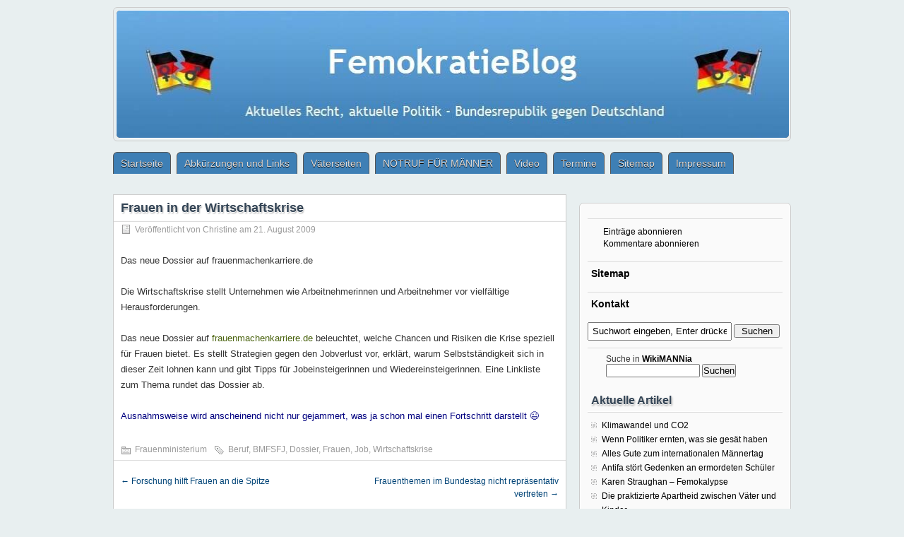

--- FILE ---
content_type: text/html; charset=UTF-8
request_url: https://femokratie.wgvdl.com/frauen-in-der-wirtschaftskrise/08-2009/
body_size: 11839
content:
<!DOCTYPE html PUBLIC "-//W3C//DTD XHTML 1.0 Transitional//EN" "http://www.w3.org/TR/xhtml1/DTD/xhtml1-transitional.dtd">
<html xmlns="http://www.w3.org/1999/xhtml" lang="de">
<head profile="http://gmpg.org/xfn/11">
	<meta http-equiv="Content-Type" content="text/html; charset=UTF-8" />
	<title>Frauen in der Wirtschaftskrise | FemokratieBlog</title>
	<link rel="stylesheet" type="text/css" media="all" href="https://femokratie.wgvdl.com/wp-content/themes/zbench/style.css" />
	<link rel="pingback" href="https://femokratie.wgvdl.com/xmlrpc.php" />
	<meta name='robots' content='max-image-preview:large' />
<link rel="alternate" type="application/rss+xml" title="FemokratieBlog &raquo; Feed" href="https://femokratie.wgvdl.com/feed/" />
<link rel="alternate" type="application/rss+xml" title="FemokratieBlog &raquo; Kommentar-Feed" href="https://femokratie.wgvdl.com/comments/feed/" />
<link rel='stylesheet' id='wp-block-library-css' href='https://femokratie.wgvdl.com/wp-includes/css/dist/block-library/style.min.css?ver=6.4.7' type='text/css' media='all' />
<style id='classic-theme-styles-inline-css' type='text/css'>
/*! This file is auto-generated */
.wp-block-button__link{color:#fff;background-color:#32373c;border-radius:9999px;box-shadow:none;text-decoration:none;padding:calc(.667em + 2px) calc(1.333em + 2px);font-size:1.125em}.wp-block-file__button{background:#32373c;color:#fff;text-decoration:none}
</style>
<style id='global-styles-inline-css' type='text/css'>
body{--wp--preset--color--black: #000000;--wp--preset--color--cyan-bluish-gray: #abb8c3;--wp--preset--color--white: #ffffff;--wp--preset--color--pale-pink: #f78da7;--wp--preset--color--vivid-red: #cf2e2e;--wp--preset--color--luminous-vivid-orange: #ff6900;--wp--preset--color--luminous-vivid-amber: #fcb900;--wp--preset--color--light-green-cyan: #7bdcb5;--wp--preset--color--vivid-green-cyan: #00d084;--wp--preset--color--pale-cyan-blue: #8ed1fc;--wp--preset--color--vivid-cyan-blue: #0693e3;--wp--preset--color--vivid-purple: #9b51e0;--wp--preset--gradient--vivid-cyan-blue-to-vivid-purple: linear-gradient(135deg,rgba(6,147,227,1) 0%,rgb(155,81,224) 100%);--wp--preset--gradient--light-green-cyan-to-vivid-green-cyan: linear-gradient(135deg,rgb(122,220,180) 0%,rgb(0,208,130) 100%);--wp--preset--gradient--luminous-vivid-amber-to-luminous-vivid-orange: linear-gradient(135deg,rgba(252,185,0,1) 0%,rgba(255,105,0,1) 100%);--wp--preset--gradient--luminous-vivid-orange-to-vivid-red: linear-gradient(135deg,rgba(255,105,0,1) 0%,rgb(207,46,46) 100%);--wp--preset--gradient--very-light-gray-to-cyan-bluish-gray: linear-gradient(135deg,rgb(238,238,238) 0%,rgb(169,184,195) 100%);--wp--preset--gradient--cool-to-warm-spectrum: linear-gradient(135deg,rgb(74,234,220) 0%,rgb(151,120,209) 20%,rgb(207,42,186) 40%,rgb(238,44,130) 60%,rgb(251,105,98) 80%,rgb(254,248,76) 100%);--wp--preset--gradient--blush-light-purple: linear-gradient(135deg,rgb(255,206,236) 0%,rgb(152,150,240) 100%);--wp--preset--gradient--blush-bordeaux: linear-gradient(135deg,rgb(254,205,165) 0%,rgb(254,45,45) 50%,rgb(107,0,62) 100%);--wp--preset--gradient--luminous-dusk: linear-gradient(135deg,rgb(255,203,112) 0%,rgb(199,81,192) 50%,rgb(65,88,208) 100%);--wp--preset--gradient--pale-ocean: linear-gradient(135deg,rgb(255,245,203) 0%,rgb(182,227,212) 50%,rgb(51,167,181) 100%);--wp--preset--gradient--electric-grass: linear-gradient(135deg,rgb(202,248,128) 0%,rgb(113,206,126) 100%);--wp--preset--gradient--midnight: linear-gradient(135deg,rgb(2,3,129) 0%,rgb(40,116,252) 100%);--wp--preset--font-size--small: 13px;--wp--preset--font-size--medium: 20px;--wp--preset--font-size--large: 36px;--wp--preset--font-size--x-large: 42px;--wp--preset--spacing--20: 0.44rem;--wp--preset--spacing--30: 0.67rem;--wp--preset--spacing--40: 1rem;--wp--preset--spacing--50: 1.5rem;--wp--preset--spacing--60: 2.25rem;--wp--preset--spacing--70: 3.38rem;--wp--preset--spacing--80: 5.06rem;--wp--preset--shadow--natural: 6px 6px 9px rgba(0, 0, 0, 0.2);--wp--preset--shadow--deep: 12px 12px 50px rgba(0, 0, 0, 0.4);--wp--preset--shadow--sharp: 6px 6px 0px rgba(0, 0, 0, 0.2);--wp--preset--shadow--outlined: 6px 6px 0px -3px rgba(255, 255, 255, 1), 6px 6px rgba(0, 0, 0, 1);--wp--preset--shadow--crisp: 6px 6px 0px rgba(0, 0, 0, 1);}:where(.is-layout-flex){gap: 0.5em;}:where(.is-layout-grid){gap: 0.5em;}body .is-layout-flow > .alignleft{float: left;margin-inline-start: 0;margin-inline-end: 2em;}body .is-layout-flow > .alignright{float: right;margin-inline-start: 2em;margin-inline-end: 0;}body .is-layout-flow > .aligncenter{margin-left: auto !important;margin-right: auto !important;}body .is-layout-constrained > .alignleft{float: left;margin-inline-start: 0;margin-inline-end: 2em;}body .is-layout-constrained > .alignright{float: right;margin-inline-start: 2em;margin-inline-end: 0;}body .is-layout-constrained > .aligncenter{margin-left: auto !important;margin-right: auto !important;}body .is-layout-constrained > :where(:not(.alignleft):not(.alignright):not(.alignfull)){max-width: var(--wp--style--global--content-size);margin-left: auto !important;margin-right: auto !important;}body .is-layout-constrained > .alignwide{max-width: var(--wp--style--global--wide-size);}body .is-layout-flex{display: flex;}body .is-layout-flex{flex-wrap: wrap;align-items: center;}body .is-layout-flex > *{margin: 0;}body .is-layout-grid{display: grid;}body .is-layout-grid > *{margin: 0;}:where(.wp-block-columns.is-layout-flex){gap: 2em;}:where(.wp-block-columns.is-layout-grid){gap: 2em;}:where(.wp-block-post-template.is-layout-flex){gap: 1.25em;}:where(.wp-block-post-template.is-layout-grid){gap: 1.25em;}.has-black-color{color: var(--wp--preset--color--black) !important;}.has-cyan-bluish-gray-color{color: var(--wp--preset--color--cyan-bluish-gray) !important;}.has-white-color{color: var(--wp--preset--color--white) !important;}.has-pale-pink-color{color: var(--wp--preset--color--pale-pink) !important;}.has-vivid-red-color{color: var(--wp--preset--color--vivid-red) !important;}.has-luminous-vivid-orange-color{color: var(--wp--preset--color--luminous-vivid-orange) !important;}.has-luminous-vivid-amber-color{color: var(--wp--preset--color--luminous-vivid-amber) !important;}.has-light-green-cyan-color{color: var(--wp--preset--color--light-green-cyan) !important;}.has-vivid-green-cyan-color{color: var(--wp--preset--color--vivid-green-cyan) !important;}.has-pale-cyan-blue-color{color: var(--wp--preset--color--pale-cyan-blue) !important;}.has-vivid-cyan-blue-color{color: var(--wp--preset--color--vivid-cyan-blue) !important;}.has-vivid-purple-color{color: var(--wp--preset--color--vivid-purple) !important;}.has-black-background-color{background-color: var(--wp--preset--color--black) !important;}.has-cyan-bluish-gray-background-color{background-color: var(--wp--preset--color--cyan-bluish-gray) !important;}.has-white-background-color{background-color: var(--wp--preset--color--white) !important;}.has-pale-pink-background-color{background-color: var(--wp--preset--color--pale-pink) !important;}.has-vivid-red-background-color{background-color: var(--wp--preset--color--vivid-red) !important;}.has-luminous-vivid-orange-background-color{background-color: var(--wp--preset--color--luminous-vivid-orange) !important;}.has-luminous-vivid-amber-background-color{background-color: var(--wp--preset--color--luminous-vivid-amber) !important;}.has-light-green-cyan-background-color{background-color: var(--wp--preset--color--light-green-cyan) !important;}.has-vivid-green-cyan-background-color{background-color: var(--wp--preset--color--vivid-green-cyan) !important;}.has-pale-cyan-blue-background-color{background-color: var(--wp--preset--color--pale-cyan-blue) !important;}.has-vivid-cyan-blue-background-color{background-color: var(--wp--preset--color--vivid-cyan-blue) !important;}.has-vivid-purple-background-color{background-color: var(--wp--preset--color--vivid-purple) !important;}.has-black-border-color{border-color: var(--wp--preset--color--black) !important;}.has-cyan-bluish-gray-border-color{border-color: var(--wp--preset--color--cyan-bluish-gray) !important;}.has-white-border-color{border-color: var(--wp--preset--color--white) !important;}.has-pale-pink-border-color{border-color: var(--wp--preset--color--pale-pink) !important;}.has-vivid-red-border-color{border-color: var(--wp--preset--color--vivid-red) !important;}.has-luminous-vivid-orange-border-color{border-color: var(--wp--preset--color--luminous-vivid-orange) !important;}.has-luminous-vivid-amber-border-color{border-color: var(--wp--preset--color--luminous-vivid-amber) !important;}.has-light-green-cyan-border-color{border-color: var(--wp--preset--color--light-green-cyan) !important;}.has-vivid-green-cyan-border-color{border-color: var(--wp--preset--color--vivid-green-cyan) !important;}.has-pale-cyan-blue-border-color{border-color: var(--wp--preset--color--pale-cyan-blue) !important;}.has-vivid-cyan-blue-border-color{border-color: var(--wp--preset--color--vivid-cyan-blue) !important;}.has-vivid-purple-border-color{border-color: var(--wp--preset--color--vivid-purple) !important;}.has-vivid-cyan-blue-to-vivid-purple-gradient-background{background: var(--wp--preset--gradient--vivid-cyan-blue-to-vivid-purple) !important;}.has-light-green-cyan-to-vivid-green-cyan-gradient-background{background: var(--wp--preset--gradient--light-green-cyan-to-vivid-green-cyan) !important;}.has-luminous-vivid-amber-to-luminous-vivid-orange-gradient-background{background: var(--wp--preset--gradient--luminous-vivid-amber-to-luminous-vivid-orange) !important;}.has-luminous-vivid-orange-to-vivid-red-gradient-background{background: var(--wp--preset--gradient--luminous-vivid-orange-to-vivid-red) !important;}.has-very-light-gray-to-cyan-bluish-gray-gradient-background{background: var(--wp--preset--gradient--very-light-gray-to-cyan-bluish-gray) !important;}.has-cool-to-warm-spectrum-gradient-background{background: var(--wp--preset--gradient--cool-to-warm-spectrum) !important;}.has-blush-light-purple-gradient-background{background: var(--wp--preset--gradient--blush-light-purple) !important;}.has-blush-bordeaux-gradient-background{background: var(--wp--preset--gradient--blush-bordeaux) !important;}.has-luminous-dusk-gradient-background{background: var(--wp--preset--gradient--luminous-dusk) !important;}.has-pale-ocean-gradient-background{background: var(--wp--preset--gradient--pale-ocean) !important;}.has-electric-grass-gradient-background{background: var(--wp--preset--gradient--electric-grass) !important;}.has-midnight-gradient-background{background: var(--wp--preset--gradient--midnight) !important;}.has-small-font-size{font-size: var(--wp--preset--font-size--small) !important;}.has-medium-font-size{font-size: var(--wp--preset--font-size--medium) !important;}.has-large-font-size{font-size: var(--wp--preset--font-size--large) !important;}.has-x-large-font-size{font-size: var(--wp--preset--font-size--x-large) !important;}
.wp-block-navigation a:where(:not(.wp-element-button)){color: inherit;}
:where(.wp-block-post-template.is-layout-flex){gap: 1.25em;}:where(.wp-block-post-template.is-layout-grid){gap: 1.25em;}
:where(.wp-block-columns.is-layout-flex){gap: 2em;}:where(.wp-block-columns.is-layout-grid){gap: 2em;}
.wp-block-pullquote{font-size: 1.5em;line-height: 1.6;}
</style>
<link rel="https://api.w.org/" href="https://femokratie.wgvdl.com/wp-json/" /><link rel="alternate" type="application/json" href="https://femokratie.wgvdl.com/wp-json/wp/v2/posts/4486" /><link rel="EditURI" type="application/rsd+xml" title="RSD" href="https://femokratie.wgvdl.com/xmlrpc.php?rsd" />
<meta name="generator" content="WordPress 6.4.7" />
<link rel="canonical" href="https://femokratie.wgvdl.com/frauen-in-der-wirtschaftskrise/08-2009/" />
<link rel='shortlink' href='https://femokratie.wgvdl.com/?p=4486' />
<link rel="alternate" type="application/json+oembed" href="https://femokratie.wgvdl.com/wp-json/oembed/1.0/embed?url=https%3A%2F%2Ffemokratie.wgvdl.com%2Ffrauen-in-der-wirtschaftskrise%2F08-2009%2F" />
<link rel="alternate" type="text/xml+oembed" href="https://femokratie.wgvdl.com/wp-json/oembed/1.0/embed?url=https%3A%2F%2Ffemokratie.wgvdl.com%2Ffrauen-in-der-wirtschaftskrise%2F08-2009%2F&#038;format=xml" />
<style type="text/css">.recentcomments a{display:inline !important;padding:0 !important;margin:0 !important;}</style><style type="text/css" id="custom-background-css">
body.custom-background { background-color: #e8eff0; }
</style>
	<link rel="alternate" type="application/rss+xml" title="RSS" href="https://femokratie.wgvdl.com/rsslatest.xml" />	<meta name="viewport" content="width=device-width"/><!-- for mobile -->
<link rel="shortcut icon" href="favicon.ico" type="image/x-icon" />
</head>
<body class="post-template-default single single-post postid-4486 single-format-standard custom-background">
<!--femokratie.com-->
<!--?php global $zbench_options; ?-->
<div id="wrapper">
<div id="header" class="st_hidden">
		<div class="site_title">
		<h1><a href="https://femokratie.wgvdl.com/">FemokratieBlog</a></h1>
		<h2>Aktuelles Recht, aktuelle Politik &#8211; Bundesrepublik gegen Deutschland</h2>
		<div class="clear"></div>
	</div>
		<div id="header_image">
		<div id="header_image_border">
			<a href="https://femokratie.wgvdl.com/"><img src="https://femokratie.wgvdl.com/wp-content/uploads/2015/11/cropped-cropped-femokratie950x180.jpg" width="950" height="180" alt="" /></a>
		</div>
	</div>
	</div>
<div id="nav">
	<div class="nav-inside">
		<div id="menus">
			<ul id="menus-dt" class="menus-dt">
				<li id="menu-item-39813" class="menu-item menu-item-type-custom menu-item-object-custom menu-item-home menu-item-39813"><a href="https://femokratie.wgvdl.com/">Startseite</a></li>
<li id="menu-item-39814" class="menu-item menu-item-type-post_type menu-item-object-page menu-item-39814"><a href="https://femokratie.wgvdl.com/abkuerzungen/">Abkürzungen und Links</a></li>
<li id="menu-item-39819" class="menu-item menu-item-type-post_type menu-item-object-page menu-item-39819"><a href="https://femokratie.wgvdl.com/vaterseiten/">Väterseiten</a></li>
<li id="menu-item-39817" class="menu-item menu-item-type-post_type menu-item-object-page menu-item-39817"><a href="https://femokratie.wgvdl.com/notruf-fuer-maenner/">NOTRUF FÜR MÄNNER</a></li>
<li id="menu-item-39821" class="menu-item menu-item-type-post_type menu-item-object-page menu-item-39821"><a href="https://femokratie.wgvdl.com/videokanale-manner-vaterrechtler/">Video</a></li>
<li id="menu-item-39820" class="menu-item menu-item-type-post_type menu-item-object-page menu-item-39820"><a href="https://femokratie.wgvdl.com/veranstaltungen-termine/">Termine</a></li>
<li id="menu-item-39818" class="menu-item menu-item-type-post_type menu-item-object-page menu-item-39818"><a href="https://femokratie.wgvdl.com/sitemap/">Sitemap</a></li>
<li id="menu-item-39816" class="menu-item menu-item-type-post_type menu-item-object-page menu-item-39816"><a href="https://femokratie.wgvdl.com/impressum/">Impressum</a></li>
			</ul>
			<ul id="menus-m" class="menus-m">
				<li>Menu</li>
			</ul>
		</div>
		<!--div id="search">
			<form id="searchform" method="get" action="https://femokratie.wgvdl.com/">
<input type="text" value="Suchwort eingeben, Enter drücken" onfocus="if (this.value == 'Suchwort eingeben, Enter drücken') {this.value = '';}" onblur="if (this.value == '') {this.value = 'Suchwort eingeben, Enter drücken';}" size="35" maxlength="50" name="s" id="s" />
<input type="submit" id="searchsubmit" value="Suchen" />
</form>		</div-->
	</div>
</div>
<div id="content">
		<div class="post-single post-4486 post type-post status-publish format-standard hentry category-frauenministerium tag-beruf tag-bmfsfj tag-dossier tag-frauen tag-job tag-wirtschaftskrise" id="post-4486"><!-- post div -->
		<h2 class="title">Frauen in der Wirtschaftskrise</h2>
		<div class="post-info-top">
			<span class="post-info-date">
				Veröffentlicht von <a href="https://femokratie.wgvdl.com/author/christine/" title="View all posts by Christine" rel="author">Christine</a>
				am				21. August 2009							</span>
					</div>
		<div class="clear"></div>
		<div class="entry">
			<p>Das neue Dossier auf frauenmachenkarriere.de</p>
<p>Die Wirtschaftskrise stellt Unternehmen wie Arbeitnehmerinnen und Arbeitnehmer vor vielfältige Herausforderungen.</p>
<p>Das neue Dossier auf <a href="http://www.frauenmachenkarriere.de/Home/" target="_blank">frauenmachenkarriere.de</a> beleuchtet, welche Chancen und Risiken die Krise speziell für Frauen bietet. Es stellt Strategien gegen den Jobverlust vor, erklärt, warum Selbstständigkeit sich in dieser Zeit lohnen kann und gibt Tipps für Jobeinsteigerinnen und Wiedereinsteigerinnen. Eine Linkliste zum Thema rundet das Dossier ab.</p>
<p><span style="color: #000080;">Ausnahmsweise wird anscheinend nicht nur gejammert, was ja schon mal einen Fortschritt darstellt 😉</span></p>
					</div><!-- END entry -->
		
				
		<div class="post-info-bottom">
			<span class="post-info-category"><a href="https://femokratie.wgvdl.com/category/frauenministerium/" rel="category tag">Frauenministerium</a></span><span class="post-info-tags"><a href="https://femokratie.wgvdl.com/tag/beruf/" rel="tag">Beruf</a>, <a href="https://femokratie.wgvdl.com/tag/bmfsfj/" rel="tag">BMFSFJ</a>, <a href="https://femokratie.wgvdl.com/tag/dossier/" rel="tag">Dossier</a>, <a href="https://femokratie.wgvdl.com/tag/frauen/" rel="tag">Frauen</a>, <a href="https://femokratie.wgvdl.com/tag/job/" rel="tag">Job</a>, <a href="https://femokratie.wgvdl.com/tag/wirtschaftskrise/" rel="tag">Wirtschaftskrise</a></span>
		</div>
		<div id="nav-below">
			<div class="nav-previous"><a href="https://femokratie.wgvdl.com/zugang-von-frauen-zu-spitzenpositionen/08-2009/" rel="prev"><span class="meta-nav">&larr;</span> Forschung hilft Frauen an die Spitze</a></div>
			<div class="nav-next"><a href="https://femokratie.wgvdl.com/frauenthemen-im-bundestag-nicht-repraesentativ-vertreten/08-2009/" rel="next">Frauenthemen im Bundestag nicht repräsentativ vertreten <span class="meta-nav">&rarr;</span></a></div>
		</div><!-- #nav-below -->					
	</div><!-- END post -->
	<!-- You can start editing here. -->

						<div id="comments-div"><h2 id="comments">Keine Kommentare möglich.</h2></div>
			
	<script type="text/javascript">
	/* <![CDATA[ */
		function grin(tag) {
			var myField;
			tag = ' ' + tag + ' ';
			if (document.getElementById('comment') && document.getElementById('comment').type == 'textarea') {
				myField = document.getElementById('comment');
			} else {
				return false;
			}
			if (document.selection) {
				myField.focus();
				sel = document.selection.createRange();
				sel.text = tag;
				myField.focus();
			}
			else if (myField.selectionStart || myField.selectionStart == '0') {
				var startPos = myField.selectionStart;
				var endPos = myField.selectionEnd;
				var cursorPos = endPos;
				myField.value = myField.value.substring(0, startPos)
							  + tag
							  + myField.value.substring(endPos, myField.value.length);
				cursorPos += tag.length;
				myField.focus();
				myField.selectionStart = cursorPos;
				myField.selectionEnd = cursorPos;
			}
			else {
				myField.value += tag;
				myField.focus();
			}
		}
	/* ]]> */
	</script>
	</div><!--content-->
<div id="sidebar-border">
	<div id="sidebar">

<div id="text-385819372" class="widget widget_text">			<div class="textwidget"><p margin-top:3px; margin-bottom:3px"><img border="0" src="https://femokratie.com/wp-content/uploads/feed-icon-14x14.png" width="14" height="14"><a href="https://femokratie.com/feed/"> Einträge abonnieren</a></p>
<p margin-top:3px; margin-bottom:3px"><img border="0" src="https://femokratie.com/wp-content/uploads/feed-icon-14x14.png" width="14" height="14"><a href="https://femokratie.com/comments/feed/"> Kommentare abonnieren</a></p></div>
		</div><div id="text-1006389401" class="widget widget_text">			<div class="textwidget"><span style="font-family:'Arial',sans-serif; font-size:1.2em;font-weight:700;"><a href="https://femokratie.com/sitemap/">Sitemap</a></span></div>
		</div><div id="text-1006389402" class="widget widget_text">			<div class="textwidget"><span style="font-family:'Arial',sans-serif; font-size:1.2em;font-weight:700;"><a href="https://femokratie.com/email/">Kontakt</a></span></div>
		</div><div id="search-2" class="widget widget_search"><form id="searchform" method="get" action="https://femokratie.wgvdl.com/">
<input type="text" value="Suchwort eingeben, Enter drücken" onfocus="if (this.value == 'Suchwort eingeben, Enter drücken') {this.value = '';}" onblur="if (this.value == '') {this.value = 'Suchwort eingeben, Enter drücken';}" size="35" maxlength="50" name="s" id="s" />
<input type="submit" id="searchsubmit" value="Suchen" />
</form></div><div id="text-874859021" class="widget widget_text">			<div class="textwidget"><form action="http://wikimannia.org" method="post" target="_blank" name="frmWiki">
&nbsp;&nbsp;&nbsp;&nbsp;&nbsp;&nbsp;&nbsp;Suche in <a target="_blank" href="http://wikimannia.org/index.php?title=Hauptseite" rel="noopener"><b>WikiMANNia</b></a>
<br />
&nbsp;&nbsp;&nbsp;&nbsp;&nbsp;&nbsp;&nbsp;<input maxlength="255" size="15" name="xsearch"> <input value="de" name="hl" type="hidden">
<input onclick="window.document.frmWiki.action = 'http://wikimannia.org/index.php?search=' + document.frmWiki.xsearch.value;" value="Suchen" name="btnG" type="submit">
</form>
</div>
		</div>
		<div id="recent-posts-2" class="widget widget_recent_entries">
		<h3 class="widgettitle">Aktuelle Artikel</h3>
		<ul>
											<li>
					<a href="https://femokratie.wgvdl.com/klimawandel-und-co2/01-2018/">Klimawandel und CO2</a>
									</li>
											<li>
					<a href="https://femokratie.wgvdl.com/wenn-politiker-ernten-was-sie-gesaet-haben/01-2017/">Wenn Politiker ernten, was sie gesät haben</a>
									</li>
											<li>
					<a href="https://femokratie.wgvdl.com/alles-gute-zum-internationalen-maennertag/11-2016/">Alles Gute zum internationalen Männertag</a>
									</li>
											<li>
					<a href="https://femokratie.wgvdl.com/antifa-stoert-gedenken-an-ermordeten-schueler/10-2016/">Antifa stört Gedenken an ermordeten Schüler</a>
									</li>
											<li>
					<a href="https://femokratie.wgvdl.com/karen-straughan-femokalypse/10-2016/">Karen Straughan &#8211; Femokalypse</a>
									</li>
											<li>
					<a href="https://femokratie.wgvdl.com/apartheid-zwischen-vaeter-und-kinder/10-2016/">Die praktizierte Apartheid zwischen Väter und Kinder</a>
									</li>
											<li>
					<a href="https://femokratie.wgvdl.com/angela-merkel-juengeren-das-feld-ueberlassen/10-2016/">Angela Merkel – Jüngeren das Feld überlassen</a>
									</li>
											<li>
					<a href="https://femokratie.wgvdl.com/genderwahn-wie-jugendliche-indoktriniert-werden/10-2016/">Genderwahn &#8211; Wie Jugendliche indoktriniert werden</a>
									</li>
											<li>
					<a href="https://femokratie.wgvdl.com/seehofer-ist-schuld/10-2016/">Seehofer ist schuld</a>
									</li>
					</ul>

		</div><div id="recent-comments-2" class="widget widget_recent_comments"><h3 class="widgettitle">Aktuelle Kommentare</h3><ul id="recentcomments"><li class="recentcomments"><span class="comment-author-link">alama</span> bei <a href="https://femokratie.wgvdl.com/email/comment-page-1/#comment-49570">Email</a></li><li class="recentcomments"><span class="comment-author-link">Peter Hemme</span> bei <a href="https://femokratie.wgvdl.com/notruf-fuer-maenner/comment-page-1/#comment-49565">NOTRUF FÜR MÄNNER</a></li><li class="recentcomments"><span class="comment-author-link"><a href="http://helpsimonblog.wordpress.com" class="url" rel="ugc external nofollow">elen</a></span> bei <a href="https://femokratie.wgvdl.com/kinder-gehoeren-dem-staat/10-2016/comment-page-1/#comment-49512">Kinder gehören dem Staat</a></li><li class="recentcomments"><span class="comment-author-link"><a href="http://Nackt%20sein%20ist%20schön" class="url" rel="ugc external nofollow">Naked</a></span> bei <a href="https://femokratie.wgvdl.com/wehrpflicht-zwangsdienst-musterung/10-2010/comment-page-1/#comment-49506">Wehrpflicht (Zwangsdienst) und Musterung</a></li><li class="recentcomments"><span class="comment-author-link">Uwe</span> bei <a href="https://femokratie.wgvdl.com/wenn-politiker-ernten-was-sie-gesaet-haben/01-2017/comment-page-1/#comment-49398">Wenn Politiker ernten, was sie gesät haben</a></li><li class="recentcomments"><span class="comment-author-link">Martin Gries</span> bei <a href="https://femokratie.wgvdl.com/kinder-gehoeren-dem-staat/10-2016/comment-page-1/#comment-49336">Kinder gehören dem Staat</a></li></ul></div><div id="pages-2" class="widget widget_pages"><h3 class="widgettitle">Seiten</h3>
			<ul>
				<li class="page_item page-item-116"><a href="https://femokratie.wgvdl.com/abkuerzungen/">Abkürzungen und Links</a></li>
<li class="page_item page-item-205"><a href="https://femokratie.wgvdl.com/email/">Email</a></li>
<li class="page_item page-item-24315"><a href="https://femokratie.wgvdl.com/impressum/">Impressum</a></li>
<li class="page_item page-item-14001"><a href="https://femokratie.wgvdl.com/notruf-fuer-maenner/">NOTRUF FÜR MÄNNER</a></li>
<li class="page_item page-item-16756"><a href="https://femokratie.wgvdl.com/sitemap/">Sitemap</a></li>
<li class="page_item page-item-4237"><a href="https://femokratie.wgvdl.com/vaterseiten/">Väterseiten</a></li>
<li class="page_item page-item-21461"><a href="https://femokratie.wgvdl.com/veranstaltungen-termine/">Veranstaltungen • Termine</a></li>
<li class="page_item page-item-16909"><a href="https://femokratie.wgvdl.com/videokanale-manner-vaterrechtler/">Videokanäle Männer-/Väterrechtler</a></li>
			</ul>

			</div><div id="text-349053381" class="widget widget_text"><h3 class="widgettitle">Links</h3>			<div class="textwidget"><p style="margin-left: 10px; margin-top:3px; margin-bottom:3px"><a href="http://agensev.de/">AGENS</a></p>
<p style="margin-left: 10px; margin-top:3px; margin-bottom:3px"><a href="http://www.boystomen.de/">BoysToMen Mentoring Deutschland</a></p>
<p style="margin-left: 10px; margin-top:3px; margin-bottom:3px"><a href="http://www.buzer.de/index.htm"> buzer.de - Gesetze aktuell, verlinkt, online</a></p>
<p style="margin-left: 10px; margin-top:3px; margin-bottom:3px"><a href="http://cuncti.net/"> Cuncti</a></p>
<p style="margin-left: 10px; margin-top:3px; margin-bottom:3px"><a href="http://www.wgvdl.com/info/feminismuskritiken/maennerhassbuch2010.htm">Das Männerhassbuch 2010</a></p>
<p style="margin-left: 10px; margin-top:3px; margin-bottom:3px"><a href="http://maskulist.de/">Der Maskulist</a></p>
<p style="margin-left: 10px; margin-top:3px; margin-bottom:3px"><a href="http://de.dfuiz.net/">Die Familie und ihre Zerstörer</a></p>
<p style="margin-left: 10px; margin-top:3px; margin-bottom:3px"><a href="http://falschbeschuldigung.org/Hauptseite">Falschbeschuldigung</a></p>
<p style="margin-left: 10px; margin-top:3px; margin-bottom:3px"><a href="http://frau2000plus.net/">Frau 2000plus</a></p>
<p style="margin-left: 10px; margin-top:3px; margin-bottom:3px"><a href="http://www.freimann.at/">Freimann</a></p>
<p style="margin-left: 10px; margin-top:3px; margin-bottom:3px"><a href="http://gewaltenteilung.de/index.html">Gewaltenteilung</a></p>
<p style="margin-left: 10px; margin-top:3px; margin-bottom:3px"><a href="http://www.gleichmass-ev.de/">Gleichmass</a></p>
<p style="margin-left: 10px; margin-top:3px; margin-bottom:3px"><a href="http://www.jg-nf.de/">JA zur Gleichberechtigung deshalb NEIN zur Frauenquote!</a></p>
<p style="margin-left: 10px; margin-top:3px; margin-bottom:3px"><a href="http://jungenleseliste.de/">Jungenleseliste</a></p>
<p style="margin-left: 10px; margin-top:3px; margin-bottom:3px"><a href="http://www.karin-jaeckel.de/">Karin Jäckel</a></p>
<p style="margin-left: 10px; margin-top:3px; margin-bottom:3px"><a href="http://sciencefiles.org/">Kritische Wissenschaft - critical science</a></p>
<p style="margin-left: 10px; margin-top:3px; margin-bottom:3px"><a href="http://kuckucksvater.wordpress.com/">kuckucksvater</a></p>
<p style="margin-left: 10px; margin-top:3px; margin-bottom:3px"><a href="http://maennerhaus-mainz.de/index.html">Männerhaus Mainz</a></p>
<p style="margin-left: 10px; margin-top:3px; margin-bottom:3px"><a href="http://manndat.de">MANNdat</a></p>
<p style="margin-left: 10px; margin-top:3px; margin-bottom:3px"><a href="http://www.opfer-gewaltschutzgesetz.de.vu/">Missbrauch und Opfer Gewaltschutzgesetz</a></p>
<p style="margin-left: 10px; margin-top:3px; margin-bottom:3px"><a href="http://qualifikation-statt-quote.de/">Qualifikation statt Quote</a></p>
<p style="margin-left: 10px; margin-top:3px; margin-bottom:3px"><a href="http://www.ritalin-kritik.de/">Ritalin-Kritik</a></p>
<p style="margin-left: 10px; margin-top:3px; margin-bottom:3px"><a href="http://www.stadtmensch-chronicles.de/">Stadtmensch Chronicles</a></p>
<p style="margin-left: 10px; margin-top:3px; margin-bottom:3px"><a href="http://www.streitbar.eu/index.html">streitbar.eu</a></p>
<p style="margin-left: 10px; margin-top:3px; margin-bottom:3px"><a href="http://taeterinnen.de/">Täterin - Täterinnen</a></p>
<p style="margin-left: 10px; margin-top:3px; margin-bottom:3px"><a href="https://sites.google.com/site/theproanti/">The PRO Anti</a></p>
<p style="margin-left: 10px; margin-top:3px; margin-bottom:3px"><a href="http://wgvdl.com">WGVDL - Die gelben Seiten für den Mann</a></p>
<p style="margin-left: 10px; margin-top:3px; margin-bottom:3px"><a href="http://falschbeschuldigung.org/Hauptseite">Wiki Falschbeschuldigung</a></p>
<p style="margin-left: 10px; margin-top:3px; margin-bottom:3px"><a href="http://wikimannia.org">WikiMANNia</a></p></div>
		</div><div id="text-349750611" class="widget widget_text"><h3 class="widgettitle">Blogs</h3>			<div class="textwidget"><p style="margin-left: 10px; margin-top:3px; margin-bottom:3px"><a href="http://alexander-ulfig.de/">Alexander Ulfig</a></p>
<p style="margin-left: 10px; margin-top:3px; margin-bottom:3px"><a href="http://allesevolution.wordpress.com/">Alles Evolution</a></p>
<p style="margin-left: 10px; margin-top:3px; margin-bottom:3px"><a href="http://antifeminismus.blogspot.com/">Antife</a></p>
<p style="margin-left: 10px; margin-top:3px; margin-bottom:3px"><a href="http://www.das-maennermagazin.com/">Das Männermagazin</a></p>
<p style="margin-left: 10px; margin-top:3px; margin-bottom:3px"><a href="http://das-schweigen-brechen.org/">das-schweigen-brechen.org</a></p>
<p style="margin-left: 10px; margin-top:3px; margin-bottom:3px"><a href="http://frontberichterstatter.blogspot.de/">Der Frontberichterstatter</a></p>
<p style="margin-left: 10px; margin-top:3px; margin-bottom:3px"><a href="http://der-juengling.blogspot.de/">Der Jüngling</a></p>
<p style="margin-left: 10px; margin-top:3px; margin-bottom:3px"><a href="http://karstenmende.wordpress.com/">Die Kehrseite</a></p>
<p style="margin-left: 10px; margin-top:3px; margin-bottom:3px"><a href="http://sonsofperseus.blogspot.com/">Die Söhne von Perseus</a></p>
<p style="margin-left: 10px; margin-top:3px; margin-bottom:3px"><a href="http://www.jurablogs.com/blogs/die-rechtsanwaeldin">Die Rechtsanwäldin</a></p>
<p style="margin-left: 10px; margin-top:3px; margin-bottom:3px"><a href="http://dschindschin.blogspot.com/">Dschinblog</a></p>
<p style="margin-left: 10px; margin-top:3px; margin-bottom:3px"><a href="http://emannzer.wordpress.com/">Emannzer</a></p>
<p style="margin-left: 10px; margin-top:3px; margin-bottom:3px"><a href="http://gabrielewolff.wordpress.com/">gabrielewolff</a></p>
<p style="margin-left: 10px; margin-top:3px; margin-bottom:3px"><a href="http://gaywest.wordpress.com/">Gay West</a></p>
<p style="margin-left: 10px; margin-top:3px; margin-bottom:3px"><a href="http://www.geiernotizen.de/">Geiers Notizen</a></p>
<p style="margin-left: 10px; margin-top:3px; margin-bottom:3px"><a href="http://genderama.blogspot.de/">Genderama</a></p>
<p style="margin-left: 10px; margin-top:3px; margin-bottom:3px"><a href="http://genderpost.blogspot.com/">Gender-Post</a></p>
<p style="margin-left: 10px; margin-top:3px; margin-bottom:3px"><a href="http://genderwahn.blog-net.ch/">Genderwahn</a></p>
<p style="margin-left: 10px; margin-top:3px; margin-bottom:3px"><a href="http://geschlechterallerlei.wordpress.com/">Geschlechterallerlei</a></p>
<p style="margin-left: 10px; margin-top:3px; margin-bottom:3px"><a href="http://geschlechterdemokratie.wordpress.com/">Geschlechterdemokratie</a></p>
<p style="margin-left: 10px; margin-top:3px; margin-bottom:3px"><a href="http://www.brainlogs.de/blogs/blog/geschlechtsverwirrung">Geschlechtsverwirrung</a></p>
<p style="margin-left: 10px; margin-top:3px; margin-bottom:3px"><a href="http://www.gewalt-in-partnerschaften.de/index.html">Gewalt in Partnerschaften</a></p>
<p style="margin-left: 10px; margin-top:3px; margin-bottom:3px"><a href="http://gleichstellungdergeschlechter.wordpress.com/">Gleichstellung der Geschlechter</a></p>
<p style="margin-left: 10px; margin-top:3px; margin-bottom:3px"><a href="http://www.danisch.de/blog/">Hadmut Danisch</a></p>
<p style="margin-left: 10px; margin-top:3px; margin-bottom:3px"><a href="http://arnehoffmann.blogspot.com/">Hinter meinem Schreibtisch</a></p>
<p style="margin-left: 10px; margin-top:3px; margin-bottom:3px"><a href="http://www.internet-law.de/">Internet-Law</a></p>
<p style="margin-left: 10px; margin-top:3px; margin-bottom:3px"><a href="http://jungsundmaedchen.wordpress.com/">jungsundmaedchen</a></p>
<p style="margin-left: 10px; margin-top:3px; margin-bottom:3px"><a href="http://www.lawblog.de/">law blog</a></p>
<p style="margin-left: 10px; margin-top:3px; margin-bottom:3px"><a href="http://mann-om-man.blogspot.de/">Männer- und Väterrechte</a></p>
<p style="margin-left: 10px; margin-top:3px; margin-bottom:3px"><a href="http://maennergedanken.wordpress.com/">maennergedanken</a></p>
<p style="margin-left: 10px; margin-top:3px; margin-bottom:3px"><a href="http://maennerrechte.org/">maennerrechtORG</a></p>
<p style="margin-left: 10px; margin-top:3px; margin-bottom:3px"><a href="http://maennersache.blog.volksfreund.de/">Männersache</a></p>
<p style="margin-left: 10px; margin-top:3px; margin-bottom:3px"><a href="http://maennerstreik.wordpress.com/">Männerstreik</a></p>
<p style="margin-left: 10px; margin-top:3px; margin-bottom:3px"><a href="http://nicht-feminist.de/maennliche-blogs/">Männliche Blogs – aktuelle Artikel</a></p>
<p style="margin-left: 10px; margin-top:3px; margin-bottom:3px"><a href="http://www.manntastisch.com/">MANNTASTISCH</a></p>
<p style="margin-left: 10px; margin-top:3px; margin-bottom:3px"><a href="http://maskulinistblog.wordpress.com/">maskulinistblog</a></p>
<p style="margin-left: 10px; margin-top:3px; margin-bottom:3px"><a href="http://man-tau.blogspot.de/">man tau</a></p>
<p style="margin-left: 10px; margin-top:3px; margin-bottom:3px"><a href="http://maninthmiddle.blogspot.de/">Maskulismus für Anfänger</a></p>
<p style="margin-left: 10px; margin-top:3px; margin-bottom:3px"><a href="http://mogis-und-freunde.de/">MOGiS und Freunde</a></p>
<p style="margin-left: 10px; margin-top:3px; margin-bottom:3px"><a href="http://mogis-verein.de/">MOGiS e.V.</a></p>
<p style="margin-left: 10px; margin-top:3px; margin-bottom:3px"><a href="http://blog.monika-ebeling.de/">Monika Ebeling</a></p>
<p style="margin-left: 10px; margin-top:3px; margin-bottom:3px"><a href="http://gender-universum.de/">Neues aus dem Gender-Universum</a></p>
<p style="margin-left: 10px; margin-top:3px; margin-bottom:3px"><a href="http://nicht-feminist.de/">NICHT-Feminist</a></p>
<p style="margin-left: 10px; margin-top:3px; margin-bottom:3px"><a href="http://suwasu.wordpress.com/">Offene Flanke</a></p>
<p style="margin-left: 10px; margin-top:3px; margin-bottom:3px"><a href="http://patriarchilluminat.wordpress.com/">Patriarchilluminat</a></p>

<p style="margin-left: 10px; margin-top:3px; margin-bottom:3px"><a href="http://www.pelzblog.de/">pelzblog</a></p>

<p style="margin-left: 10px; margin-top:3px; margin-bottom:3px"><a href="http://schulte-frohlinde.de/blog">Robert Schulte-Frohlinde</a></p>
<p style="margin-left: 10px; margin-top:3px; margin-bottom:3px"><a href="http://www.schlusslicht.blogspot.com/">SCHLUSSLICHT </a></p>
<p style="margin-left: 10px; margin-top:3px; margin-bottom:3px"><a href="http://oliver-flesch.com/">Wahre Männer - Das eMag von Oliver Flesch</a></p>
<p style="margin-left: 10px; margin-top:3px; margin-bottom:3px"><a href="http://www.leifers.de/">wider den feministischen Ungeist</a></p>
<p style="margin-left: 10px; margin-top:3px; margin-bottom:3px"><a href="http://zeiger.wordpress.com/">ZEIGER</a></p>
<p style="margin-left: 10px; margin-top:3px; margin-bottom:3px"><a href="http://zummannseingeboren.wordpress.com/">zum-mannsein-geboren</a></p></div>
		</div><div id="text-349096121" class="widget widget_text"><h3 class="widgettitle">Foren</h3>			<div class="textwidget"><p style="margin-left: 10px; margin-top:3px; margin-bottom:3px"><a href="http://www.wgvdl.com/forum3/index.php">WGVDL</a></p>
<p style="margin-left: 10px; margin-top:3px; margin-bottom:3px"><a href="https://www.forum-maennerrechte.de/">Männerrechte</a></p>
<p style="margin-left: 10px; margin-top:3px; margin-bottom:3px"><a href="http://forum.karin-jaeckel.de/">Karin Jäckel</a></p>
<p style="margin-left: 10px; margin-top:3px; margin-bottom:3px"><a href="http://www.induzierte-erinnerungen.com/">Forum für falsche Erinnerungen</a></p>
<p style="margin-left: 10px; margin-top:3px; margin-bottom:3px"><a href="http://www.trennungsfaq.de/forum/">Trennungsfaq-Forum</a></p>
<p style="margin-left: 10px; margin-top:3px; margin-bottom:3px"><a href="http://www.beschneidungsforum.de/index.php?page=Index&s=f5e88c4e4cc7978bc292b6c0256f6b10385286d4">Beschneidungsforum</a></p>

</div>
		</div><div id="tag_cloud-2" class="widget widget_tag_cloud"><h3 class="widgettitle">Schlagwörter</h3><div class="tagcloud"><a href="https://femokratie.wgvdl.com/tag/agens/" class="tag-cloud-link tag-link-1168 tag-link-position-1" style="font-size: 9.8666666666667pt;" aria-label="agens (54 Einträge)">agens</a>
<a href="https://femokratie.wgvdl.com/tag/alleinerziehende/" class="tag-cloud-link tag-link-155 tag-link-position-2" style="font-size: 11.422222222222pt;" aria-label="Alleinerziehende (68 Einträge)">Alleinerziehende</a>
<a href="https://femokratie.wgvdl.com/tag/arbeit/" class="tag-cloud-link tag-link-41 tag-link-position-3" style="font-size: 9.7111111111111pt;" aria-label="Arbeit (53 Einträge)">Arbeit</a>
<a href="https://femokratie.wgvdl.com/tag/arne-hoffmann/" class="tag-cloud-link tag-link-150 tag-link-position-4" style="font-size: 10.644444444444pt;" aria-label="Arne Hoffmann (60 Einträge)">Arne Hoffmann</a>
<a href="https://femokratie.wgvdl.com/tag/beruf/" class="tag-cloud-link tag-link-29 tag-link-position-5" style="font-size: 13.444444444444pt;" aria-label="Beruf (92 Einträge)">Beruf</a>
<a href="https://femokratie.wgvdl.com/tag/beschneidung/" class="tag-cloud-link tag-link-641 tag-link-position-6" style="font-size: 8pt;" aria-label="Beschneidung (41 Einträge)">Beschneidung</a>
<a href="https://femokratie.wgvdl.com/tag/bildung/" class="tag-cloud-link tag-link-1125 tag-link-position-7" style="font-size: 11.266666666667pt;" aria-label="Bildung (67 Einträge)">Bildung</a>
<a href="https://femokratie.wgvdl.com/tag/bmfsfj/" class="tag-cloud-link tag-link-158 tag-link-position-8" style="font-size: 12.355555555556pt;" aria-label="BMFSFJ (79 Einträge)">BMFSFJ</a>
<a href="https://femokratie.wgvdl.com/tag/bundestag/" class="tag-cloud-link tag-link-1111 tag-link-position-9" style="font-size: 8.1555555555556pt;" aria-label="Bundestag (42 Einträge)">Bundestag</a>
<a href="https://femokratie.wgvdl.com/tag/bundeswehr-zivildienst/" class="tag-cloud-link tag-link-1144 tag-link-position-10" style="font-size: 9.4pt;" aria-label="Bundeswehr / Zivildienst (50 Einträge)">Bundeswehr / Zivildienst</a>
<a href="https://femokratie.wgvdl.com/tag/eltern/" class="tag-cloud-link tag-link-43 tag-link-position-11" style="font-size: 12.511111111111pt;" aria-label="Eltern (80 Einträge)">Eltern</a>
<a href="https://femokratie.wgvdl.com/tag/eu/" class="tag-cloud-link tag-link-1119 tag-link-position-12" style="font-size: 10.022222222222pt;" aria-label="EU (55 Einträge)">EU</a>
<a href="https://femokratie.wgvdl.com/tag/familie-eltern/" class="tag-cloud-link tag-link-1096 tag-link-position-13" style="font-size: 17.022222222222pt;" aria-label="Familie / Eltern (159 Einträge)">Familie / Eltern</a>
<a href="https://femokratie.wgvdl.com/tag/feminismus/" class="tag-cloud-link tag-link-194 tag-link-position-14" style="font-size: 14.533333333333pt;" aria-label="Feminismus (108 Einträge)">Feminismus</a>
<a href="https://femokratie.wgvdl.com/tag/frauen/" class="tag-cloud-link tag-link-1102 tag-link-position-15" style="font-size: 22pt;" aria-label="Frauen (333 Einträge)">Frauen</a>
<a href="https://femokratie.wgvdl.com/tag/frauenquote/" class="tag-cloud-link tag-link-165 tag-link-position-16" style="font-size: 10.8pt;" aria-label="Frauenquote (62 Einträge)">Frauenquote</a>
<a href="https://femokratie.wgvdl.com/tag/gender-mainstreaming/" class="tag-cloud-link tag-link-249 tag-link-position-17" style="font-size: 8.3111111111111pt;" aria-label="Gender Mainstreaming (43 Einträge)">Gender Mainstreaming</a>
<a href="https://femokratie.wgvdl.com/tag/genitalverstummelung/" class="tag-cloud-link tag-link-24 tag-link-position-18" style="font-size: 9.5555555555556pt;" aria-label="Genitalverstümmelung (52 Einträge)">Genitalverstümmelung</a>
<a href="https://femokratie.wgvdl.com/tag/gesetzentwurf/" class="tag-cloud-link tag-link-26 tag-link-position-19" style="font-size: 8pt;" aria-label="Gesetzentwurf (41 Einträge)">Gesetzentwurf</a>
<a href="https://femokratie.wgvdl.com/tag/gewalt-kriminalitaet/" class="tag-cloud-link tag-link-1126 tag-link-position-20" style="font-size: 11.577777777778pt;" aria-label="Gewalt / Kriminalität (70 Einträge)">Gewalt / Kriminalität</a>
<a href="https://femokratie.wgvdl.com/tag/gleichberechtigung/" class="tag-cloud-link tag-link-172 tag-link-position-21" style="font-size: 12.044444444444pt;" aria-label="Gleichberechtigung (75 Einträge)">Gleichberechtigung</a>
<a href="https://femokratie.wgvdl.com/tag/gleichstellung/" class="tag-cloud-link tag-link-17 tag-link-position-22" style="font-size: 12.822222222222pt;" aria-label="Gleichstellung (85 Einträge)">Gleichstellung</a>
<a href="https://femokratie.wgvdl.com/tag/haeusliche-gewalt/" class="tag-cloud-link tag-link-1104 tag-link-position-23" style="font-size: 12.355555555556pt;" aria-label="Häusliche Gewalt (78 Einträge)">Häusliche Gewalt</a>
<a href="https://femokratie.wgvdl.com/tag/internetsperren/" class="tag-cloud-link tag-link-30 tag-link-position-24" style="font-size: 8.9333333333333pt;" aria-label="Internetsperren (47 Einträge)">Internetsperren</a>
<a href="https://femokratie.wgvdl.com/tag/jugend/" class="tag-cloud-link tag-link-18 tag-link-position-25" style="font-size: 10.644444444444pt;" aria-label="Jugend (61 Einträge)">Jugend</a>
<a href="https://femokratie.wgvdl.com/tag/jugendamt/" class="tag-cloud-link tag-link-1099 tag-link-position-26" style="font-size: 11.577777777778pt;" aria-label="Jugendamt (70 Einträge)">Jugendamt</a>
<a href="https://femokratie.wgvdl.com/tag/jungen/" class="tag-cloud-link tag-link-1108 tag-link-position-27" style="font-size: 16.4pt;" aria-label="Jungen (143 Einträge)">Jungen</a>
<a href="https://femokratie.wgvdl.com/tag/kinder/" class="tag-cloud-link tag-link-1097 tag-link-position-28" style="font-size: 21.066666666667pt;" aria-label="Kinder (288 Einträge)">Kinder</a>
<a href="https://femokratie.wgvdl.com/tag/machtmissbrauch/" class="tag-cloud-link tag-link-1175 tag-link-position-29" style="font-size: 9.2444444444444pt;" aria-label="Machtmissbrauch (49 Einträge)">Machtmissbrauch</a>
<a href="https://femokratie.wgvdl.com/tag/manndat/" class="tag-cloud-link tag-link-1117 tag-link-position-30" style="font-size: 14.066666666667pt;" aria-label="MANNdat (101 Einträge)">MANNdat</a>
<a href="https://femokratie.wgvdl.com/tag/medien-oeffentlichkeit/" class="tag-cloud-link tag-link-1136 tag-link-position-31" style="font-size: 10.488888888889pt;" aria-label="Medien / Öffentlichkeit (59 Einträge)">Medien / Öffentlichkeit</a>
<a href="https://femokratie.wgvdl.com/tag/menschenrechte/" class="tag-cloud-link tag-link-1116 tag-link-position-32" style="font-size: 13.755555555556pt;" aria-label="Menschenrechte (96 Einträge)">Menschenrechte</a>
<a href="https://femokratie.wgvdl.com/tag/madchen/" class="tag-cloud-link tag-link-56 tag-link-position-33" style="font-size: 12.355555555556pt;" aria-label="Mädchen (79 Einträge)">Mädchen</a>
<a href="https://femokratie.wgvdl.com/tag/maenner/" class="tag-cloud-link tag-link-1105 tag-link-position-34" style="font-size: 19.822222222222pt;" aria-label="Männer (238 Einträge)">Männer</a>
<a href="https://femokratie.wgvdl.com/tag/maennerbewegung/" class="tag-cloud-link tag-link-325 tag-link-position-35" style="font-size: 13.288888888889pt;" aria-label="Männerbewegung (91 Einträge)">Männerbewegung</a>
<a href="https://femokratie.wgvdl.com/tag/mutter/" class="tag-cloud-link tag-link-50 tag-link-position-36" style="font-size: 14.844444444444pt;" aria-label="Mütter (114 Einträge)">Mütter</a>
<a href="https://femokratie.wgvdl.com/tag/nicht-sorgeberechtigt/" class="tag-cloud-link tag-link-139 tag-link-position-37" style="font-size: 10.488888888889pt;" aria-label="Nicht sorgeberechtigt (59 Einträge)">Nicht sorgeberechtigt</a>
<a href="https://femokratie.wgvdl.com/tag/scheidung/" class="tag-cloud-link tag-link-65 tag-link-position-38" style="font-size: 9.2444444444444pt;" aria-label="Scheidung (49 Einträge)">Scheidung</a>
<a href="https://femokratie.wgvdl.com/tag/schule/" class="tag-cloud-link tag-link-19 tag-link-position-39" style="font-size: 11.733333333333pt;" aria-label="Schule (71 Einträge)">Schule</a>
<a href="https://femokratie.wgvdl.com/tag/sexuelle-gewalt/" class="tag-cloud-link tag-link-169 tag-link-position-40" style="font-size: 9.0888888888889pt;" aria-label="Sexuelle Gewalt (48 Einträge)">Sexuelle Gewalt</a>
<a href="https://femokratie.wgvdl.com/tag/sorgerecht/" class="tag-cloud-link tag-link-135 tag-link-position-41" style="font-size: 14.066666666667pt;" aria-label="Sorgerecht (101 Einträge)">Sorgerecht</a>
<a href="https://femokratie.wgvdl.com/tag/ursula-von-der-leyen/" class="tag-cloud-link tag-link-6 tag-link-position-42" style="font-size: 10.022222222222pt;" aria-label="UvdL (55 Einträge)">UvdL</a>
<a href="https://femokratie.wgvdl.com/tag/vater/" class="tag-cloud-link tag-link-1131 tag-link-position-43" style="font-size: 18.266666666667pt;" aria-label="Väter (191 Einträge)">Väter</a>
<a href="https://femokratie.wgvdl.com/tag/wikimannia/" class="tag-cloud-link tag-link-69 tag-link-position-44" style="font-size: 15.622222222222pt;" aria-label="WikiMANNia (127 Einträge)">WikiMANNia</a>
<a href="https://femokratie.wgvdl.com/tag/youtube-video/" class="tag-cloud-link tag-link-1151 tag-link-position-45" style="font-size: 12.511111111111pt;" aria-label="Youtube / Video (81 Einträge)">Youtube / Video</a></div>
</div><div id="categories-349049231" class="widget widget_categories"><h3 class="widgettitle">Kategorien</h3><form action="https://femokratie.wgvdl.com" method="get"><label class="screen-reader-text" for="cat">Kategorien</label><select  name='cat' id='cat' class='postform'>
	<option value='-1'>Kategorie auswählen</option>
	<option class="level-0" value="51">Abgeordnetenwatch&nbsp;&nbsp;(13)</option>
	<option class="level-0" value="600">agens&nbsp;&nbsp;(11)</option>
	<option class="level-0" value="1">Allgemein&nbsp;&nbsp;(55)</option>
	<option class="level-0" value="435">Antifeminismus&nbsp;&nbsp;(5)</option>
	<option class="level-0" value="235">Arbeit und Soziales&nbsp;&nbsp;(12)</option>
	<option class="level-0" value="62">Außenpolitik&nbsp;&nbsp;(43)</option>
	<option class="level-0" value="394">Ausschüsse&nbsp;&nbsp;(4)</option>
	<option class="level-0" value="60">Bayrisches Staatsministerium&nbsp;&nbsp;(2)</option>
	<option class="level-0" value="94">Bildung&nbsp;&nbsp;(30)</option>
	<option class="level-0" value="108">Bildungsministerium&nbsp;&nbsp;(28)</option>
	<option class="level-0" value="745">Blog / Foren&nbsp;&nbsp;(22)</option>
	<option class="level-0" value="676">Bücher / Filme&nbsp;&nbsp;(3)</option>
	<option class="level-0" value="518">Bundesfinanzhof&nbsp;&nbsp;(1)</option>
	<option class="level-0" value="463">Bundesgerichtshof&nbsp;&nbsp;(8)</option>
	<option class="level-0" value="589">Bundesrat&nbsp;&nbsp;(7)</option>
	<option class="level-0" value="35">Bundesregierung&nbsp;&nbsp;(46)</option>
	<option class="level-0" value="37">Bundestag&nbsp;&nbsp;(110)</option>
	<option class="level-0" value="334">Bundestagsreden&nbsp;&nbsp;(31)</option>
	<option class="level-0" value="395">Bundesverfassungsgericht&nbsp;&nbsp;(12)</option>
	<option class="level-0" value="548">Bundesverwaltungsgericht&nbsp;&nbsp;(2)</option>
	<option class="level-0" value="252">Bundeswehr / Zivildienst&nbsp;&nbsp;(26)</option>
	<option class="level-0" value="23">Entwicklungsministerium&nbsp;&nbsp;(18)</option>
	<option class="level-0" value="75">EU&nbsp;&nbsp;(19)</option>
	<option class="level-0" value="89">Europäischer Gerichtshof&nbsp;&nbsp;(3)</option>
	<option class="level-0" value="7">Familie / Eltern&nbsp;&nbsp;(38)</option>
	<option class="level-0" value="922">Femokratie News&nbsp;&nbsp;(75)</option>
	<option class="level-0" value="1030">Finanzen&nbsp;&nbsp;(4)</option>
	<option class="level-0" value="11">Frauen&nbsp;&nbsp;(53)</option>
	<option class="level-0" value="3">Frauenministerium&nbsp;&nbsp;(111)</option>
	<option class="level-0" value="221">Geschlechterdebatte&nbsp;&nbsp;(21)</option>
	<option class="level-0" value="904">Geschlechterpolitik&nbsp;&nbsp;(84)</option>
	<option class="level-0" value="45">Gesundheit&nbsp;&nbsp;(18)</option>
	<option class="level-0" value="96">Gewalt / Kriminalität&nbsp;&nbsp;(88)</option>
	<option class="level-0" value="340">Heute im Bundestag&nbsp;&nbsp;(53)</option>
	<option class="level-0" value="9">Jugendamt&nbsp;&nbsp;(31)</option>
	<option class="level-0" value="28">Jungen&nbsp;&nbsp;(24)</option>
	<option class="level-0" value="119">Justiz&nbsp;&nbsp;(76)</option>
	<option class="level-0" value="10">Justizministerium&nbsp;&nbsp;(26)</option>
	<option class="level-0" value="8">Kinder&nbsp;&nbsp;(47)</option>
	<option class="level-0" value="928">Kindermord&nbsp;&nbsp;(2)</option>
	<option class="level-0" value="222">Kriminalität&nbsp;&nbsp;(3)</option>
	<option class="level-0" value="957">Machtmissbrauch&nbsp;&nbsp;(28)</option>
	<option class="level-0" value="68">MANNdat&nbsp;&nbsp;(74)</option>
	<option class="level-0" value="14">Männer&nbsp;&nbsp;(41)</option>
	<option class="level-0" value="181">Medien / Öffentlichkeit&nbsp;&nbsp;(315)</option>
	<option class="level-0" value="58">Menschenrechte&nbsp;&nbsp;(11)</option>
	<option class="level-0" value="72">Oberlandesgericht&nbsp;&nbsp;(5)</option>
	<option class="level-0" value="1047">Parteien&nbsp;&nbsp;(8)</option>
	<option class="level-0" value="454">Petitionen&nbsp;&nbsp;(13)</option>
	<option class="level-0" value="899">Recht&nbsp;&nbsp;(6)</option>
	<option class="level-0" value="997">Sexismus&nbsp;&nbsp;(3)</option>
	<option class="level-0" value="1091">Sexuelle Vielfalt&nbsp;&nbsp;(2)</option>
	<option class="level-0" value="278">Sport&nbsp;&nbsp;(3)</option>
	<option class="level-0" value="47">Statistik&nbsp;&nbsp;(10)</option>
	<option class="level-0" value="46">Statistisches Bundesamt&nbsp;&nbsp;(36)</option>
	<option class="level-0" value="136">Väter&nbsp;&nbsp;(66)</option>
	<option class="level-0" value="83">Verbraucherschutzministerium&nbsp;&nbsp;(1)</option>
	<option class="level-0" value="82">Verteidigungsministerium&nbsp;&nbsp;(6)</option>
	<option class="level-0" value="344">Youtube / Video&nbsp;&nbsp;(47)</option>
</select>
</form><script type="text/javascript">
/* <![CDATA[ */

(function() {
	var dropdown = document.getElementById( "cat" );
	function onCatChange() {
		if ( dropdown.options[ dropdown.selectedIndex ].value > 0 ) {
			dropdown.parentNode.submit();
		}
	}
	dropdown.onchange = onCatChange;
})();

/* ]]> */
</script>
</div><div id="archives-2" class="widget widget_archive"><h3 class="widgettitle">Archiv</h3>		<label class="screen-reader-text" for="archives-dropdown-2">Archiv</label>
		<select id="archives-dropdown-2" name="archive-dropdown">
			
			<option value="">Monat auswählen</option>
				<option value='https://femokratie.wgvdl.com/2018/01/'> Januar 2018 </option>
	<option value='https://femokratie.wgvdl.com/2017/01/'> Januar 2017 </option>
	<option value='https://femokratie.wgvdl.com/2016/11/'> November 2016 </option>
	<option value='https://femokratie.wgvdl.com/2016/10/'> Oktober 2016 </option>
	<option value='https://femokratie.wgvdl.com/2016/05/'> Mai 2016 </option>
	<option value='https://femokratie.wgvdl.com/2016/04/'> April 2016 </option>
	<option value='https://femokratie.wgvdl.com/2016/03/'> März 2016 </option>
	<option value='https://femokratie.wgvdl.com/2015/08/'> August 2015 </option>
	<option value='https://femokratie.wgvdl.com/2015/07/'> Juli 2015 </option>
	<option value='https://femokratie.wgvdl.com/2015/06/'> Juni 2015 </option>
	<option value='https://femokratie.wgvdl.com/2015/05/'> Mai 2015 </option>
	<option value='https://femokratie.wgvdl.com/2015/03/'> März 2015 </option>
	<option value='https://femokratie.wgvdl.com/2015/02/'> Februar 2015 </option>
	<option value='https://femokratie.wgvdl.com/2015/01/'> Januar 2015 </option>
	<option value='https://femokratie.wgvdl.com/2014/12/'> Dezember 2014 </option>
	<option value='https://femokratie.wgvdl.com/2014/11/'> November 2014 </option>
	<option value='https://femokratie.wgvdl.com/2014/10/'> Oktober 2014 </option>
	<option value='https://femokratie.wgvdl.com/2014/08/'> August 2014 </option>
	<option value='https://femokratie.wgvdl.com/2014/06/'> Juni 2014 </option>
	<option value='https://femokratie.wgvdl.com/2014/04/'> April 2014 </option>
	<option value='https://femokratie.wgvdl.com/2014/03/'> März 2014 </option>
	<option value='https://femokratie.wgvdl.com/2013/12/'> Dezember 2013 </option>
	<option value='https://femokratie.wgvdl.com/2013/09/'> September 2013 </option>
	<option value='https://femokratie.wgvdl.com/2013/06/'> Juni 2013 </option>
	<option value='https://femokratie.wgvdl.com/2013/05/'> Mai 2013 </option>
	<option value='https://femokratie.wgvdl.com/2013/04/'> April 2013 </option>
	<option value='https://femokratie.wgvdl.com/2013/02/'> Februar 2013 </option>
	<option value='https://femokratie.wgvdl.com/2012/12/'> Dezember 2012 </option>
	<option value='https://femokratie.wgvdl.com/2012/11/'> November 2012 </option>
	<option value='https://femokratie.wgvdl.com/2012/10/'> Oktober 2012 </option>
	<option value='https://femokratie.wgvdl.com/2012/09/'> September 2012 </option>
	<option value='https://femokratie.wgvdl.com/2012/08/'> August 2012 </option>
	<option value='https://femokratie.wgvdl.com/2012/07/'> Juli 2012 </option>
	<option value='https://femokratie.wgvdl.com/2012/04/'> April 2012 </option>
	<option value='https://femokratie.wgvdl.com/2012/03/'> März 2012 </option>
	<option value='https://femokratie.wgvdl.com/2012/02/'> Februar 2012 </option>
	<option value='https://femokratie.wgvdl.com/2012/01/'> Januar 2012 </option>
	<option value='https://femokratie.wgvdl.com/2011/12/'> Dezember 2011 </option>
	<option value='https://femokratie.wgvdl.com/2011/11/'> November 2011 </option>
	<option value='https://femokratie.wgvdl.com/2011/10/'> Oktober 2011 </option>
	<option value='https://femokratie.wgvdl.com/2011/09/'> September 2011 </option>
	<option value='https://femokratie.wgvdl.com/2011/08/'> August 2011 </option>
	<option value='https://femokratie.wgvdl.com/2011/07/'> Juli 2011 </option>
	<option value='https://femokratie.wgvdl.com/2011/06/'> Juni 2011 </option>
	<option value='https://femokratie.wgvdl.com/2011/05/'> Mai 2011 </option>
	<option value='https://femokratie.wgvdl.com/2011/04/'> April 2011 </option>
	<option value='https://femokratie.wgvdl.com/2011/03/'> März 2011 </option>
	<option value='https://femokratie.wgvdl.com/2011/02/'> Februar 2011 </option>
	<option value='https://femokratie.wgvdl.com/2011/01/'> Januar 2011 </option>
	<option value='https://femokratie.wgvdl.com/2010/12/'> Dezember 2010 </option>
	<option value='https://femokratie.wgvdl.com/2010/11/'> November 2010 </option>
	<option value='https://femokratie.wgvdl.com/2010/10/'> Oktober 2010 </option>
	<option value='https://femokratie.wgvdl.com/2010/09/'> September 2010 </option>
	<option value='https://femokratie.wgvdl.com/2010/08/'> August 2010 </option>
	<option value='https://femokratie.wgvdl.com/2010/07/'> Juli 2010 </option>
	<option value='https://femokratie.wgvdl.com/2010/06/'> Juni 2010 </option>
	<option value='https://femokratie.wgvdl.com/2010/05/'> Mai 2010 </option>
	<option value='https://femokratie.wgvdl.com/2010/04/'> April 2010 </option>
	<option value='https://femokratie.wgvdl.com/2010/03/'> März 2010 </option>
	<option value='https://femokratie.wgvdl.com/2010/02/'> Februar 2010 </option>
	<option value='https://femokratie.wgvdl.com/2010/01/'> Januar 2010 </option>
	<option value='https://femokratie.wgvdl.com/2009/12/'> Dezember 2009 </option>
	<option value='https://femokratie.wgvdl.com/2009/11/'> November 2009 </option>
	<option value='https://femokratie.wgvdl.com/2009/10/'> Oktober 2009 </option>
	<option value='https://femokratie.wgvdl.com/2009/09/'> September 2009 </option>
	<option value='https://femokratie.wgvdl.com/2009/08/'> August 2009 </option>
	<option value='https://femokratie.wgvdl.com/2009/07/'> Juli 2009 </option>
	<option value='https://femokratie.wgvdl.com/2009/06/'> Juni 2009 </option>
	<option value='https://femokratie.wgvdl.com/2009/05/'> Mai 2009 </option>
	<option value='https://femokratie.wgvdl.com/2009/04/'> April 2009 </option>
	<option value='https://femokratie.wgvdl.com/2009/03/'> März 2009 </option>
	<option value='https://femokratie.wgvdl.com/2009/02/'> Februar 2009 </option>

		</select>

			<script type="text/javascript">
/* <![CDATA[ */

(function() {
	var dropdown = document.getElementById( "archives-dropdown-2" );
	function onSelectChange() {
		if ( dropdown.options[ dropdown.selectedIndex ].value !== '' ) {
			document.location.href = this.options[ this.selectedIndex ].value;
		}
	}
	dropdown.onchange = onSelectChange;
})();

/* ]]> */
</script>
</div><div id="linkcat-2" class="widget widget_links"><h3 class="widgettitle">Blogroll</h3>
	<ul class='xoxo blogroll'>
<li><a href="http://twitter.com/FemokratieBlog" title="Twitter">Twitter</a></li>

	</ul>
</div>
<div id="linkcat-71" class="widget widget_links"><h3 class="widgettitle">Homepage</h3>
	<ul class='xoxo blogroll'>
<li><a href="http://www.manndat.de" title="MANNdat">MANNdat</a></li>
<li><a href="http://wikimannia.org/index.php?title=Hauptseite">WikiMANNia</a></li>

	</ul>
</div>
<div id="linkcat-49" class="widget widget_links"><h3 class="widgettitle">Lexikon</h3>
	<ul class='xoxo blogroll'>
<li><a href="http://wikimannia.org/index.php?title=Hauptseite">WikiMANNia</a></li>

	</ul>
</div>

<div id="text-1006389404" class="widget widget_text"><h3 class="widgettitle">Impressum</h3>			<div class="textwidget"><a href="https://femokratie.com/impressum/">Impressum</a></div>
		</div>
	</div><!-- end: #sidebar -->
</div><!-- end: #sidebar-border --></div><!--wrapper-->
<div class="clear"></div>
<div id="footer">
	<div id="footer-inside">
		<p>
			Copyright &copy; 2026 FemokratieBlog			| Powered by <a href="http://zww.me">zBench</a> and <a href="http://wordpress.org/">WordPress</a>		</p>
		<span id="back-to-top">&uarr; <a href="#" rel="nofollow" title="Back to top">Nach oben</a></span>
	</div>
</div><!--footer-->

<script type="text/javascript">
	//////// Handles toggling the navigation menu for small screens
	( function() {
		var nav = document.getElementById( 'menus' ), button = document.getElementById( 'menus-m' ), menu = document.getElementById( 'menus-dt' );
		if ( ! nav ) {
			return;
		}
		if ( ! button ) {
			return;
		}
		// Hide button if menu is missing or empty.
		if ( ! menu || ! menu.childNodes.length ) {
			button.style.display = 'none';
			return;
		}
		button.onclick = function() {
			if ( -1 !== button.className.indexOf( 'b-toggled-on' ) ) {
				button.className = button.className.replace( ' b-toggled-on', '' );
				menu.className = menu.className.replace( ' toggled-on', '' );
			} else {
				button.className += ' b-toggled-on';
				menu.className += ' toggled-on';
			}
		};
	} )();
</script>

</body>
</html>